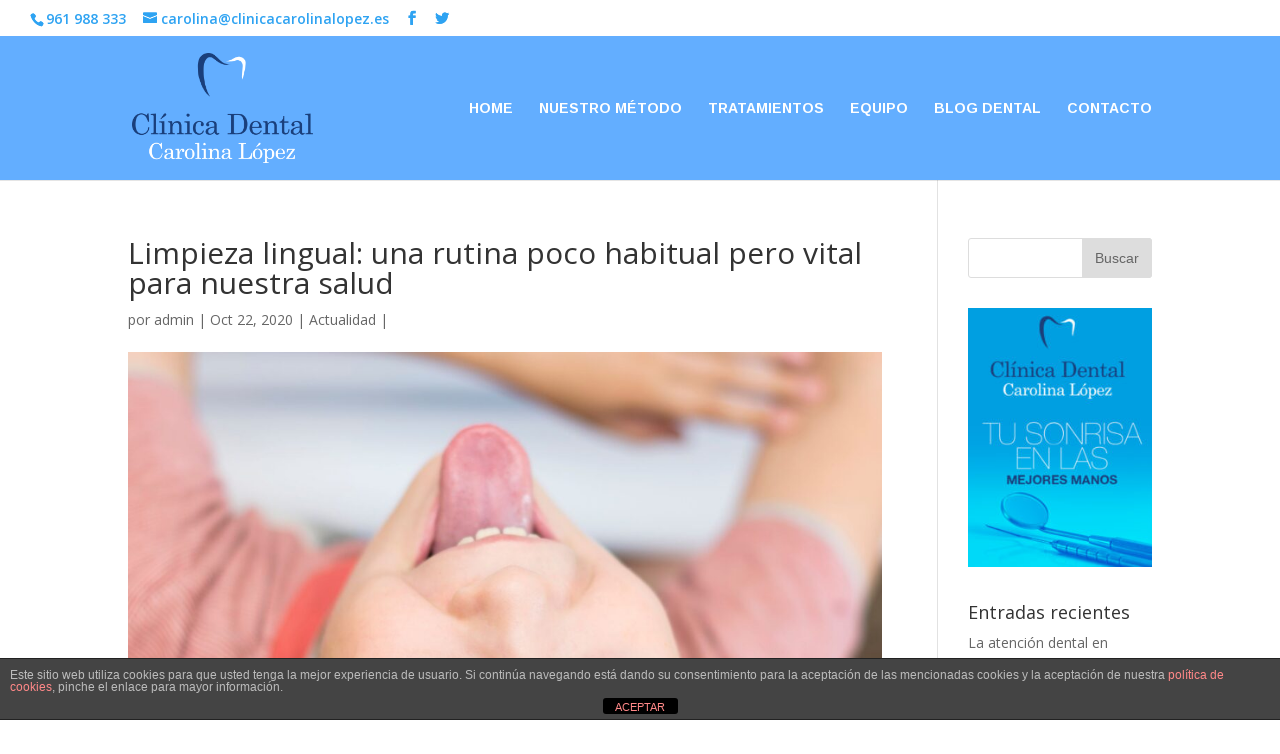

--- FILE ---
content_type: text/html; charset=UTF-8
request_url: https://www.clinicadentalcarolinalopez.com/limpieza-lingual-una-rutina-poco-habitual-pero-vital-para-nuestra-salud/
body_size: 16221
content:
<!DOCTYPE html>
<!--[if IE 6]>
<html id="ie6" lang="es">
<![endif]-->
<!--[if IE 7]>
<html id="ie7" lang="es">
<![endif]-->
<!--[if IE 8]>
<html id="ie8" lang="es">
<![endif]-->
<!--[if !(IE 6) | !(IE 7) | !(IE 8)  ]><!-->
<html lang="es">
<!--<![endif]-->
<head>
	<meta charset="UTF-8" />
	
	<meta name="google-site-verification" content="8XrClANWttVMKhB7nH5uV-8R6JWc1_TOFJIzFR_JKi4" />
	
	<!-- Google Tag Manager -->
<script>(function(w,d,s,l,i){w[l]=w[l]||[];w[l].push({'gtm.start':
new Date().getTime(),event:'gtm.js'});var f=d.getElementsByTagName(s)[0],
j=d.createElement(s),dl=l!='dataLayer'?'&l='+l:'';j.async=true;j.src=
'https://www.googletagmanager.com/gtm.js?id='+i+dl;f.parentNode.insertBefore(j,f);
})(window,document,'script','dataLayer','GTM-5MDGV7J');</script>
<!-- End Google Tag Manager -->
	
			
	<meta http-equiv="X-UA-Compatible" content="IE=edge">
	<link rel="pingback" href="https://www.clinicadentalcarolinalopez.com/xmlrpc.php" />

		<!--[if lt IE 9]>
	<script src="https://www.clinicadentalcarolinalopez.com/wp-content/themes/Divi/js/html5.js" type="text/javascript"></script>
	<![endif]-->

	<script type="text/javascript">
		document.documentElement.className = 'js';
	</script>

	<script>var et_site_url='https://www.clinicadentalcarolinalopez.com';var et_post_id='30301';function et_core_page_resource_fallback(a,b){"undefined"===typeof b&&(b=a.sheet.cssRules&&0===a.sheet.cssRules.length);b&&(a.onerror=null,a.onload=null,a.href?a.href=et_site_url+"/?et_core_page_resource="+a.id+et_post_id:a.src&&(a.src=et_site_url+"/?et_core_page_resource="+a.id+et_post_id))}
</script><meta name='robots' content='index, follow, max-image-preview:large, max-snippet:-1, max-video-preview:-1' />
	<style>img:is([sizes="auto" i], [sizes^="auto," i]) { contain-intrinsic-size: 3000px 1500px }</style>
	
	<!-- This site is optimized with the Yoast SEO plugin v26.2 - https://yoast.com/wordpress/plugins/seo/ -->
	<title>Limpieza lingual: una rutina poco habitual pero vital para nuestra salud - Clinica Dental Carolina Lopez</title>
	<link rel="canonical" href="https://www.clinicadentalcarolinalopez.com/limpieza-lingual-una-rutina-poco-habitual-pero-vital-para-nuestra-salud/" />
	<meta property="og:locale" content="es_ES" />
	<meta property="og:type" content="article" />
	<meta property="og:title" content="Limpieza lingual: una rutina poco habitual pero vital para nuestra salud - Clinica Dental Carolina Lopez" />
	<meta property="og:description" content="Si imaginamos la más concienzuda de las rutinas de limpieza bucal, seguro que no falta el cepillo, la pasta y el hilo dental e incluso un colutorio. Con todo ello, limpiamos meticulosamente los dientes frontales y las muelas, cepillando por ambos sentidos y en ambas caras, continuamos pasando el hilo dental, para llegar a los [&hellip;]" />
	<meta property="og:url" content="https://www.clinicadentalcarolinalopez.com/limpieza-lingual-una-rutina-poco-habitual-pero-vital-para-nuestra-salud/" />
	<meta property="og:site_name" content="Clinica Dental Carolina Lopez" />
	<meta property="article:published_time" content="2020-10-22T09:47:43+00:00" />
	<meta property="article:modified_time" content="2020-10-22T09:47:46+00:00" />
	<meta property="og:image" content="https://www.clinicadentalcarolinalopez.com/wp-content/uploads/2020/10/cheerful-and-happy-baby-shows-his-tongue-and-looks-6TQYEPK-red.jpg" />
	<meta property="og:image:width" content="1732" />
	<meta property="og:image:height" content="1154" />
	<meta property="og:image:type" content="image/jpeg" />
	<meta name="author" content="admin" />
	<meta name="twitter:card" content="summary_large_image" />
	<meta name="twitter:label1" content="Escrito por" />
	<meta name="twitter:data1" content="admin" />
	<meta name="twitter:label2" content="Tiempo de lectura" />
	<meta name="twitter:data2" content="4 minutos" />
	<script type="application/ld+json" class="yoast-schema-graph">{"@context":"https://schema.org","@graph":[{"@type":"WebPage","@id":"https://www.clinicadentalcarolinalopez.com/limpieza-lingual-una-rutina-poco-habitual-pero-vital-para-nuestra-salud/","url":"https://www.clinicadentalcarolinalopez.com/limpieza-lingual-una-rutina-poco-habitual-pero-vital-para-nuestra-salud/","name":"Limpieza lingual: una rutina poco habitual pero vital para nuestra salud - Clinica Dental Carolina Lopez","isPartOf":{"@id":"https://www.clinicadentalcarolinalopez.com/#website"},"primaryImageOfPage":{"@id":"https://www.clinicadentalcarolinalopez.com/limpieza-lingual-una-rutina-poco-habitual-pero-vital-para-nuestra-salud/#primaryimage"},"image":{"@id":"https://www.clinicadentalcarolinalopez.com/limpieza-lingual-una-rutina-poco-habitual-pero-vital-para-nuestra-salud/#primaryimage"},"thumbnailUrl":"https://www.clinicadentalcarolinalopez.com/wp-content/uploads/2020/10/cheerful-and-happy-baby-shows-his-tongue-and-looks-6TQYEPK-red.jpg","datePublished":"2020-10-22T09:47:43+00:00","dateModified":"2020-10-22T09:47:46+00:00","author":{"@id":"https://www.clinicadentalcarolinalopez.com/#/schema/person/003b48fb6adfe1c0adc4a708d998afb1"},"breadcrumb":{"@id":"https://www.clinicadentalcarolinalopez.com/limpieza-lingual-una-rutina-poco-habitual-pero-vital-para-nuestra-salud/#breadcrumb"},"inLanguage":"es","potentialAction":[{"@type":"ReadAction","target":["https://www.clinicadentalcarolinalopez.com/limpieza-lingual-una-rutina-poco-habitual-pero-vital-para-nuestra-salud/"]}]},{"@type":"ImageObject","inLanguage":"es","@id":"https://www.clinicadentalcarolinalopez.com/limpieza-lingual-una-rutina-poco-habitual-pero-vital-para-nuestra-salud/#primaryimage","url":"https://www.clinicadentalcarolinalopez.com/wp-content/uploads/2020/10/cheerful-and-happy-baby-shows-his-tongue-and-looks-6TQYEPK-red.jpg","contentUrl":"https://www.clinicadentalcarolinalopez.com/wp-content/uploads/2020/10/cheerful-and-happy-baby-shows-his-tongue-and-looks-6TQYEPK-red.jpg","width":1732,"height":1154},{"@type":"BreadcrumbList","@id":"https://www.clinicadentalcarolinalopez.com/limpieza-lingual-una-rutina-poco-habitual-pero-vital-para-nuestra-salud/#breadcrumb","itemListElement":[{"@type":"ListItem","position":1,"name":"Portada","item":"https://www.clinicadentalcarolinalopez.com/"},{"@type":"ListItem","position":2,"name":"Limpieza lingual: una rutina poco habitual pero vital para nuestra salud"}]},{"@type":"WebSite","@id":"https://www.clinicadentalcarolinalopez.com/#website","url":"https://www.clinicadentalcarolinalopez.com/","name":"Clinica Dental Carolina Lopez","description":"Tu sonrisa en las mejores manos","potentialAction":[{"@type":"SearchAction","target":{"@type":"EntryPoint","urlTemplate":"https://www.clinicadentalcarolinalopez.com/?s={search_term_string}"},"query-input":{"@type":"PropertyValueSpecification","valueRequired":true,"valueName":"search_term_string"}}],"inLanguage":"es"},{"@type":"Person","@id":"https://www.clinicadentalcarolinalopez.com/#/schema/person/003b48fb6adfe1c0adc4a708d998afb1","name":"admin","image":{"@type":"ImageObject","inLanguage":"es","@id":"https://www.clinicadentalcarolinalopez.com/#/schema/person/image/","url":"https://secure.gravatar.com/avatar/159b920ac66ba8f473e787213735a32c7e3bb5d2b2b3323b25b1ec595e37d5c7?s=96&d=mm&r=g","contentUrl":"https://secure.gravatar.com/avatar/159b920ac66ba8f473e787213735a32c7e3bb5d2b2b3323b25b1ec595e37d5c7?s=96&d=mm&r=g","caption":"admin"},"url":"https://www.clinicadentalcarolinalopez.com/author/admin/"}]}</script>
	<!-- / Yoast SEO plugin. -->


<link rel='dns-prefetch' href='//fonts.googleapis.com' />
<link rel="alternate" type="application/rss+xml" title="Clinica Dental Carolina Lopez &raquo; Feed" href="https://www.clinicadentalcarolinalopez.com/feed/" />
		<!-- This site uses the Google Analytics by ExactMetrics plugin v8.9.0 - Using Analytics tracking - https://www.exactmetrics.com/ -->
		<!-- Nota: ExactMetrics no está actualmente configurado en este sitio. El dueño del sitio necesita identificarse usando su cuenta de Google Analytics en el panel de ajustes de ExactMetrics. -->
					<!-- No tracking code set -->
				<!-- / Google Analytics by ExactMetrics -->
		<script type="text/javascript">
/* <![CDATA[ */
window._wpemojiSettings = {"baseUrl":"https:\/\/s.w.org\/images\/core\/emoji\/16.0.1\/72x72\/","ext":".png","svgUrl":"https:\/\/s.w.org\/images\/core\/emoji\/16.0.1\/svg\/","svgExt":".svg","source":{"concatemoji":"https:\/\/www.clinicadentalcarolinalopez.com\/wp-includes\/js\/wp-emoji-release.min.js?ver=6.8.3"}};
/*! This file is auto-generated */
!function(s,n){var o,i,e;function c(e){try{var t={supportTests:e,timestamp:(new Date).valueOf()};sessionStorage.setItem(o,JSON.stringify(t))}catch(e){}}function p(e,t,n){e.clearRect(0,0,e.canvas.width,e.canvas.height),e.fillText(t,0,0);var t=new Uint32Array(e.getImageData(0,0,e.canvas.width,e.canvas.height).data),a=(e.clearRect(0,0,e.canvas.width,e.canvas.height),e.fillText(n,0,0),new Uint32Array(e.getImageData(0,0,e.canvas.width,e.canvas.height).data));return t.every(function(e,t){return e===a[t]})}function u(e,t){e.clearRect(0,0,e.canvas.width,e.canvas.height),e.fillText(t,0,0);for(var n=e.getImageData(16,16,1,1),a=0;a<n.data.length;a++)if(0!==n.data[a])return!1;return!0}function f(e,t,n,a){switch(t){case"flag":return n(e,"\ud83c\udff3\ufe0f\u200d\u26a7\ufe0f","\ud83c\udff3\ufe0f\u200b\u26a7\ufe0f")?!1:!n(e,"\ud83c\udde8\ud83c\uddf6","\ud83c\udde8\u200b\ud83c\uddf6")&&!n(e,"\ud83c\udff4\udb40\udc67\udb40\udc62\udb40\udc65\udb40\udc6e\udb40\udc67\udb40\udc7f","\ud83c\udff4\u200b\udb40\udc67\u200b\udb40\udc62\u200b\udb40\udc65\u200b\udb40\udc6e\u200b\udb40\udc67\u200b\udb40\udc7f");case"emoji":return!a(e,"\ud83e\udedf")}return!1}function g(e,t,n,a){var r="undefined"!=typeof WorkerGlobalScope&&self instanceof WorkerGlobalScope?new OffscreenCanvas(300,150):s.createElement("canvas"),o=r.getContext("2d",{willReadFrequently:!0}),i=(o.textBaseline="top",o.font="600 32px Arial",{});return e.forEach(function(e){i[e]=t(o,e,n,a)}),i}function t(e){var t=s.createElement("script");t.src=e,t.defer=!0,s.head.appendChild(t)}"undefined"!=typeof Promise&&(o="wpEmojiSettingsSupports",i=["flag","emoji"],n.supports={everything:!0,everythingExceptFlag:!0},e=new Promise(function(e){s.addEventListener("DOMContentLoaded",e,{once:!0})}),new Promise(function(t){var n=function(){try{var e=JSON.parse(sessionStorage.getItem(o));if("object"==typeof e&&"number"==typeof e.timestamp&&(new Date).valueOf()<e.timestamp+604800&&"object"==typeof e.supportTests)return e.supportTests}catch(e){}return null}();if(!n){if("undefined"!=typeof Worker&&"undefined"!=typeof OffscreenCanvas&&"undefined"!=typeof URL&&URL.createObjectURL&&"undefined"!=typeof Blob)try{var e="postMessage("+g.toString()+"("+[JSON.stringify(i),f.toString(),p.toString(),u.toString()].join(",")+"));",a=new Blob([e],{type:"text/javascript"}),r=new Worker(URL.createObjectURL(a),{name:"wpTestEmojiSupports"});return void(r.onmessage=function(e){c(n=e.data),r.terminate(),t(n)})}catch(e){}c(n=g(i,f,p,u))}t(n)}).then(function(e){for(var t in e)n.supports[t]=e[t],n.supports.everything=n.supports.everything&&n.supports[t],"flag"!==t&&(n.supports.everythingExceptFlag=n.supports.everythingExceptFlag&&n.supports[t]);n.supports.everythingExceptFlag=n.supports.everythingExceptFlag&&!n.supports.flag,n.DOMReady=!1,n.readyCallback=function(){n.DOMReady=!0}}).then(function(){return e}).then(function(){var e;n.supports.everything||(n.readyCallback(),(e=n.source||{}).concatemoji?t(e.concatemoji):e.wpemoji&&e.twemoji&&(t(e.twemoji),t(e.wpemoji)))}))}((window,document),window._wpemojiSettings);
/* ]]> */
</script>
<meta content="Divi v.3.0.94" name="generator"/><style id='wp-emoji-styles-inline-css' type='text/css'>

	img.wp-smiley, img.emoji {
		display: inline !important;
		border: none !important;
		box-shadow: none !important;
		height: 1em !important;
		width: 1em !important;
		margin: 0 0.07em !important;
		vertical-align: -0.1em !important;
		background: none !important;
		padding: 0 !important;
	}
</style>
<link rel='stylesheet' id='wp-block-library-css' href='https://www.clinicadentalcarolinalopez.com/wp-includes/css/dist/block-library/style.min.css?ver=6.8.3' type='text/css' media='all' />
<style id='classic-theme-styles-inline-css' type='text/css'>
/*! This file is auto-generated */
.wp-block-button__link{color:#fff;background-color:#32373c;border-radius:9999px;box-shadow:none;text-decoration:none;padding:calc(.667em + 2px) calc(1.333em + 2px);font-size:1.125em}.wp-block-file__button{background:#32373c;color:#fff;text-decoration:none}
</style>
<style id='global-styles-inline-css' type='text/css'>
:root{--wp--preset--aspect-ratio--square: 1;--wp--preset--aspect-ratio--4-3: 4/3;--wp--preset--aspect-ratio--3-4: 3/4;--wp--preset--aspect-ratio--3-2: 3/2;--wp--preset--aspect-ratio--2-3: 2/3;--wp--preset--aspect-ratio--16-9: 16/9;--wp--preset--aspect-ratio--9-16: 9/16;--wp--preset--color--black: #000000;--wp--preset--color--cyan-bluish-gray: #abb8c3;--wp--preset--color--white: #ffffff;--wp--preset--color--pale-pink: #f78da7;--wp--preset--color--vivid-red: #cf2e2e;--wp--preset--color--luminous-vivid-orange: #ff6900;--wp--preset--color--luminous-vivid-amber: #fcb900;--wp--preset--color--light-green-cyan: #7bdcb5;--wp--preset--color--vivid-green-cyan: #00d084;--wp--preset--color--pale-cyan-blue: #8ed1fc;--wp--preset--color--vivid-cyan-blue: #0693e3;--wp--preset--color--vivid-purple: #9b51e0;--wp--preset--gradient--vivid-cyan-blue-to-vivid-purple: linear-gradient(135deg,rgba(6,147,227,1) 0%,rgb(155,81,224) 100%);--wp--preset--gradient--light-green-cyan-to-vivid-green-cyan: linear-gradient(135deg,rgb(122,220,180) 0%,rgb(0,208,130) 100%);--wp--preset--gradient--luminous-vivid-amber-to-luminous-vivid-orange: linear-gradient(135deg,rgba(252,185,0,1) 0%,rgba(255,105,0,1) 100%);--wp--preset--gradient--luminous-vivid-orange-to-vivid-red: linear-gradient(135deg,rgba(255,105,0,1) 0%,rgb(207,46,46) 100%);--wp--preset--gradient--very-light-gray-to-cyan-bluish-gray: linear-gradient(135deg,rgb(238,238,238) 0%,rgb(169,184,195) 100%);--wp--preset--gradient--cool-to-warm-spectrum: linear-gradient(135deg,rgb(74,234,220) 0%,rgb(151,120,209) 20%,rgb(207,42,186) 40%,rgb(238,44,130) 60%,rgb(251,105,98) 80%,rgb(254,248,76) 100%);--wp--preset--gradient--blush-light-purple: linear-gradient(135deg,rgb(255,206,236) 0%,rgb(152,150,240) 100%);--wp--preset--gradient--blush-bordeaux: linear-gradient(135deg,rgb(254,205,165) 0%,rgb(254,45,45) 50%,rgb(107,0,62) 100%);--wp--preset--gradient--luminous-dusk: linear-gradient(135deg,rgb(255,203,112) 0%,rgb(199,81,192) 50%,rgb(65,88,208) 100%);--wp--preset--gradient--pale-ocean: linear-gradient(135deg,rgb(255,245,203) 0%,rgb(182,227,212) 50%,rgb(51,167,181) 100%);--wp--preset--gradient--electric-grass: linear-gradient(135deg,rgb(202,248,128) 0%,rgb(113,206,126) 100%);--wp--preset--gradient--midnight: linear-gradient(135deg,rgb(2,3,129) 0%,rgb(40,116,252) 100%);--wp--preset--font-size--small: 13px;--wp--preset--font-size--medium: 20px;--wp--preset--font-size--large: 36px;--wp--preset--font-size--x-large: 42px;--wp--preset--spacing--20: 0.44rem;--wp--preset--spacing--30: 0.67rem;--wp--preset--spacing--40: 1rem;--wp--preset--spacing--50: 1.5rem;--wp--preset--spacing--60: 2.25rem;--wp--preset--spacing--70: 3.38rem;--wp--preset--spacing--80: 5.06rem;--wp--preset--shadow--natural: 6px 6px 9px rgba(0, 0, 0, 0.2);--wp--preset--shadow--deep: 12px 12px 50px rgba(0, 0, 0, 0.4);--wp--preset--shadow--sharp: 6px 6px 0px rgba(0, 0, 0, 0.2);--wp--preset--shadow--outlined: 6px 6px 0px -3px rgba(255, 255, 255, 1), 6px 6px rgba(0, 0, 0, 1);--wp--preset--shadow--crisp: 6px 6px 0px rgba(0, 0, 0, 1);}:where(.is-layout-flex){gap: 0.5em;}:where(.is-layout-grid){gap: 0.5em;}body .is-layout-flex{display: flex;}.is-layout-flex{flex-wrap: wrap;align-items: center;}.is-layout-flex > :is(*, div){margin: 0;}body .is-layout-grid{display: grid;}.is-layout-grid > :is(*, div){margin: 0;}:where(.wp-block-columns.is-layout-flex){gap: 2em;}:where(.wp-block-columns.is-layout-grid){gap: 2em;}:where(.wp-block-post-template.is-layout-flex){gap: 1.25em;}:where(.wp-block-post-template.is-layout-grid){gap: 1.25em;}.has-black-color{color: var(--wp--preset--color--black) !important;}.has-cyan-bluish-gray-color{color: var(--wp--preset--color--cyan-bluish-gray) !important;}.has-white-color{color: var(--wp--preset--color--white) !important;}.has-pale-pink-color{color: var(--wp--preset--color--pale-pink) !important;}.has-vivid-red-color{color: var(--wp--preset--color--vivid-red) !important;}.has-luminous-vivid-orange-color{color: var(--wp--preset--color--luminous-vivid-orange) !important;}.has-luminous-vivid-amber-color{color: var(--wp--preset--color--luminous-vivid-amber) !important;}.has-light-green-cyan-color{color: var(--wp--preset--color--light-green-cyan) !important;}.has-vivid-green-cyan-color{color: var(--wp--preset--color--vivid-green-cyan) !important;}.has-pale-cyan-blue-color{color: var(--wp--preset--color--pale-cyan-blue) !important;}.has-vivid-cyan-blue-color{color: var(--wp--preset--color--vivid-cyan-blue) !important;}.has-vivid-purple-color{color: var(--wp--preset--color--vivid-purple) !important;}.has-black-background-color{background-color: var(--wp--preset--color--black) !important;}.has-cyan-bluish-gray-background-color{background-color: var(--wp--preset--color--cyan-bluish-gray) !important;}.has-white-background-color{background-color: var(--wp--preset--color--white) !important;}.has-pale-pink-background-color{background-color: var(--wp--preset--color--pale-pink) !important;}.has-vivid-red-background-color{background-color: var(--wp--preset--color--vivid-red) !important;}.has-luminous-vivid-orange-background-color{background-color: var(--wp--preset--color--luminous-vivid-orange) !important;}.has-luminous-vivid-amber-background-color{background-color: var(--wp--preset--color--luminous-vivid-amber) !important;}.has-light-green-cyan-background-color{background-color: var(--wp--preset--color--light-green-cyan) !important;}.has-vivid-green-cyan-background-color{background-color: var(--wp--preset--color--vivid-green-cyan) !important;}.has-pale-cyan-blue-background-color{background-color: var(--wp--preset--color--pale-cyan-blue) !important;}.has-vivid-cyan-blue-background-color{background-color: var(--wp--preset--color--vivid-cyan-blue) !important;}.has-vivid-purple-background-color{background-color: var(--wp--preset--color--vivid-purple) !important;}.has-black-border-color{border-color: var(--wp--preset--color--black) !important;}.has-cyan-bluish-gray-border-color{border-color: var(--wp--preset--color--cyan-bluish-gray) !important;}.has-white-border-color{border-color: var(--wp--preset--color--white) !important;}.has-pale-pink-border-color{border-color: var(--wp--preset--color--pale-pink) !important;}.has-vivid-red-border-color{border-color: var(--wp--preset--color--vivid-red) !important;}.has-luminous-vivid-orange-border-color{border-color: var(--wp--preset--color--luminous-vivid-orange) !important;}.has-luminous-vivid-amber-border-color{border-color: var(--wp--preset--color--luminous-vivid-amber) !important;}.has-light-green-cyan-border-color{border-color: var(--wp--preset--color--light-green-cyan) !important;}.has-vivid-green-cyan-border-color{border-color: var(--wp--preset--color--vivid-green-cyan) !important;}.has-pale-cyan-blue-border-color{border-color: var(--wp--preset--color--pale-cyan-blue) !important;}.has-vivid-cyan-blue-border-color{border-color: var(--wp--preset--color--vivid-cyan-blue) !important;}.has-vivid-purple-border-color{border-color: var(--wp--preset--color--vivid-purple) !important;}.has-vivid-cyan-blue-to-vivid-purple-gradient-background{background: var(--wp--preset--gradient--vivid-cyan-blue-to-vivid-purple) !important;}.has-light-green-cyan-to-vivid-green-cyan-gradient-background{background: var(--wp--preset--gradient--light-green-cyan-to-vivid-green-cyan) !important;}.has-luminous-vivid-amber-to-luminous-vivid-orange-gradient-background{background: var(--wp--preset--gradient--luminous-vivid-amber-to-luminous-vivid-orange) !important;}.has-luminous-vivid-orange-to-vivid-red-gradient-background{background: var(--wp--preset--gradient--luminous-vivid-orange-to-vivid-red) !important;}.has-very-light-gray-to-cyan-bluish-gray-gradient-background{background: var(--wp--preset--gradient--very-light-gray-to-cyan-bluish-gray) !important;}.has-cool-to-warm-spectrum-gradient-background{background: var(--wp--preset--gradient--cool-to-warm-spectrum) !important;}.has-blush-light-purple-gradient-background{background: var(--wp--preset--gradient--blush-light-purple) !important;}.has-blush-bordeaux-gradient-background{background: var(--wp--preset--gradient--blush-bordeaux) !important;}.has-luminous-dusk-gradient-background{background: var(--wp--preset--gradient--luminous-dusk) !important;}.has-pale-ocean-gradient-background{background: var(--wp--preset--gradient--pale-ocean) !important;}.has-electric-grass-gradient-background{background: var(--wp--preset--gradient--electric-grass) !important;}.has-midnight-gradient-background{background: var(--wp--preset--gradient--midnight) !important;}.has-small-font-size{font-size: var(--wp--preset--font-size--small) !important;}.has-medium-font-size{font-size: var(--wp--preset--font-size--medium) !important;}.has-large-font-size{font-size: var(--wp--preset--font-size--large) !important;}.has-x-large-font-size{font-size: var(--wp--preset--font-size--x-large) !important;}
:where(.wp-block-post-template.is-layout-flex){gap: 1.25em;}:where(.wp-block-post-template.is-layout-grid){gap: 1.25em;}
:where(.wp-block-columns.is-layout-flex){gap: 2em;}:where(.wp-block-columns.is-layout-grid){gap: 2em;}
:root :where(.wp-block-pullquote){font-size: 1.5em;line-height: 1.6;}
</style>
<link rel='stylesheet' id='front-estilos-css' href='https://www.clinicadentalcarolinalopez.com/wp-content/plugins/asesor-cookies-para-la-ley-en-espana/html/front/estilos.css?ver=6.8.3' type='text/css' media='all' />
<link rel='stylesheet' id='dwd-perky-animate-css' href='https://www.clinicadentalcarolinalopez.com/wp-content/plugins/dwd-aio-module-extended-plugin/css/dwd-perky-animate.css?ver=6.8.3' type='text/css' media='all' />
<link rel='stylesheet' id='dwd-imghover-s-css' href='https://www.clinicadentalcarolinalopez.com/wp-content/plugins/dwd-aio-module-extended-plugin/css/imagehover.css?ver=6.8.3' type='text/css' media='all' />
<link rel='stylesheet' id='dwd-animate-css' href='https://www.clinicadentalcarolinalopez.com/wp-content/plugins/dwd-custom-fullwidth-header-extended/assets/css/animate.min.css?ver=6.8.3' type='text/css' media='all' />
<link rel='stylesheet' id='et_monarch-css-css' href='https://www.clinicadentalcarolinalopez.com/wp-content/plugins/monarch/css/style.css?ver=1.4.12' type='text/css' media='all' />
<link rel='stylesheet' id='et-gf-open-sans-css' href='https://fonts.googleapis.com/css?family=Open+Sans:400,700' type='text/css' media='all' />
<link rel='stylesheet' id='divi-fonts-css' href='https://fonts.googleapis.com/css?family=Open+Sans:300italic,400italic,600italic,700italic,800italic,400,300,600,700,800&#038;subset=latin,latin-ext' type='text/css' media='all' />
<link rel='stylesheet' id='divi-style-css' href='https://www.clinicadentalcarolinalopez.com/wp-content/themes/Divi/style.css?ver=3.0.94' type='text/css' media='all' />
<link rel='stylesheet' id='et-builder-googlefonts-cached-css' href='https://fonts.googleapis.com/css?family=Arimo%3Aregular%2Citalic%2C700%2C700italic%7COpen+Sans%3A300%2C300italic%2Cregular%2Citalic%2C600%2C600italic%2C700%2C700italic%2C800%2C800italic&#038;ver=6.8.3#038;subset=cyrillic,greek,vietnamese,hebrew,latin,greek-ext,latin-ext,cyrillic-ext' type='text/css' media='all' />
<link rel='stylesheet' id='dashicons-css' href='https://www.clinicadentalcarolinalopez.com/wp-includes/css/dashicons.min.css?ver=6.8.3' type='text/css' media='all' />
<link rel='stylesheet' id='custom-css-css' href='https://www.clinicadentalcarolinalopez.com/wp-content/plugins/divi-logo-swap/assets/css/custom.css?ver=6.8.3' type='text/css' media='all' />
<script type="text/javascript" src="https://www.clinicadentalcarolinalopez.com/wp-includes/js/jquery/jquery.min.js?ver=3.7.1" id="jquery-core-js"></script>
<script type="text/javascript" src="https://www.clinicadentalcarolinalopez.com/wp-includes/js/jquery/jquery-migrate.min.js?ver=3.4.1" id="jquery-migrate-js"></script>
<script type="text/javascript" id="front-principal-js-extra">
/* <![CDATA[ */
var cdp_cookies_info = {"url_plugin":"https:\/\/www.clinicadentalcarolinalopez.com\/wp-content\/plugins\/asesor-cookies-para-la-ley-en-espana\/plugin.php","url_admin_ajax":"https:\/\/www.clinicadentalcarolinalopez.com\/wp-admin\/admin-ajax.php"};
/* ]]> */
</script>
<script type="text/javascript" src="https://www.clinicadentalcarolinalopez.com/wp-content/plugins/asesor-cookies-para-la-ley-en-espana/html/front/principal.js?ver=6.8.3" id="front-principal-js"></script>
<script type="text/javascript" src="https://www.clinicadentalcarolinalopez.com/wp-content/plugins/revslider/public/assets/js/rbtools.min.js?ver=6.6.16" async id="tp-tools-js"></script>
<script type="text/javascript" src="https://www.clinicadentalcarolinalopez.com/wp-content/plugins/revslider/public/assets/js/rs6.min.js?ver=6.6.16" async id="revmin-js"></script>
<link rel="https://api.w.org/" href="https://www.clinicadentalcarolinalopez.com/wp-json/" /><link rel="alternate" title="JSON" type="application/json" href="https://www.clinicadentalcarolinalopez.com/wp-json/wp/v2/posts/30301" /><link rel="EditURI" type="application/rsd+xml" title="RSD" href="https://www.clinicadentalcarolinalopez.com/xmlrpc.php?rsd" />
<meta name="generator" content="WordPress 6.8.3" />
<link rel='shortlink' href='https://www.clinicadentalcarolinalopez.com/?p=30301' />
<link rel="alternate" title="oEmbed (JSON)" type="application/json+oembed" href="https://www.clinicadentalcarolinalopez.com/wp-json/oembed/1.0/embed?url=https%3A%2F%2Fwww.clinicadentalcarolinalopez.com%2Flimpieza-lingual-una-rutina-poco-habitual-pero-vital-para-nuestra-salud%2F" />
<link rel="alternate" title="oEmbed (XML)" type="text/xml+oembed" href="https://www.clinicadentalcarolinalopez.com/wp-json/oembed/1.0/embed?url=https%3A%2F%2Fwww.clinicadentalcarolinalopez.com%2Flimpieza-lingual-una-rutina-poco-habitual-pero-vital-para-nuestra-salud%2F&#038;format=xml" />
<style type="text/css" id="et-bloom-custom-css">
					.et_bloom .et_bloom_optin_1 .et_bloom_form_content { background-color: #d6d6d6 !important; } .et_bloom .et_bloom_optin_1 .et_bloom_form_container .et_bloom_form_header { background-color: #a0a0a0 !important; } .et_bloom .et_bloom_optin_1 .et_bloom_form_content button { background-color: #e57c58 !important; } .et_bloom .et_bloom_optin_1 .et_bloom_form_content .et_bloom_fields i { color: #e57c58 !important; } .et_bloom .et_bloom_optin_1 .et_bloom_form_content .et_bloom_custom_field_radio i:before { background: #e57c58 !important; } .et_bloom .et_bloom_optin_1 .et_bloom_form_content button { background-color: #e57c58 !important; } .et_bloom .et_bloom_optin_1 .et_bloom_form_container h2, .et_bloom .et_bloom_optin_1 .et_bloom_form_container h2 span, .et_bloom .et_bloom_optin_1 .et_bloom_form_container h2 strong { font-family: "Open Sans", Helvetica, Arial, Lucida, sans-serif; }.et_bloom .et_bloom_optin_1 .et_bloom_form_container p, .et_bloom .et_bloom_optin_1 .et_bloom_form_container p span, .et_bloom .et_bloom_optin_1 .et_bloom_form_container p strong, .et_bloom .et_bloom_optin_1 .et_bloom_form_container form input, .et_bloom .et_bloom_optin_1 .et_bloom_form_container form button span { font-family: "Open Sans", Helvetica, Arial, Lucida, sans-serif; } 
				</style><style type="text/css" id="et-social-custom-css">
				
			</style><meta name="viewport" content="width=device-width, initial-scale=1.0, maximum-scale=1.0, user-scalable=0" /><link rel="shortcut icon" href="https://www.clinicadentalcarolinalopez.com/wp-content/uploads/2017/05/fauvicon-CAROLINA-2.png" /><meta name="generator" content="Powered by Slider Revolution 6.6.16 - responsive, Mobile-Friendly Slider Plugin for WordPress with comfortable drag and drop interface." />
<link rel="icon" href="https://www.clinicadentalcarolinalopez.com/wp-content/uploads/2017/05/fauvicon-CAROLINA-2.png" sizes="32x32" />
<link rel="icon" href="https://www.clinicadentalcarolinalopez.com/wp-content/uploads/2017/05/fauvicon-CAROLINA-2.png" sizes="192x192" />
<link rel="apple-touch-icon" href="https://www.clinicadentalcarolinalopez.com/wp-content/uploads/2017/05/fauvicon-CAROLINA-2.png" />
<meta name="msapplication-TileImage" content="https://www.clinicadentalcarolinalopez.com/wp-content/uploads/2017/05/fauvicon-CAROLINA-2.png" />
<script>function setREVStartSize(e){
			//window.requestAnimationFrame(function() {
				window.RSIW = window.RSIW===undefined ? window.innerWidth : window.RSIW;
				window.RSIH = window.RSIH===undefined ? window.innerHeight : window.RSIH;
				try {
					var pw = document.getElementById(e.c).parentNode.offsetWidth,
						newh;
					pw = pw===0 || isNaN(pw) || (e.l=="fullwidth" || e.layout=="fullwidth") ? window.RSIW : pw;
					e.tabw = e.tabw===undefined ? 0 : parseInt(e.tabw);
					e.thumbw = e.thumbw===undefined ? 0 : parseInt(e.thumbw);
					e.tabh = e.tabh===undefined ? 0 : parseInt(e.tabh);
					e.thumbh = e.thumbh===undefined ? 0 : parseInt(e.thumbh);
					e.tabhide = e.tabhide===undefined ? 0 : parseInt(e.tabhide);
					e.thumbhide = e.thumbhide===undefined ? 0 : parseInt(e.thumbhide);
					e.mh = e.mh===undefined || e.mh=="" || e.mh==="auto" ? 0 : parseInt(e.mh,0);
					if(e.layout==="fullscreen" || e.l==="fullscreen")
						newh = Math.max(e.mh,window.RSIH);
					else{
						e.gw = Array.isArray(e.gw) ? e.gw : [e.gw];
						for (var i in e.rl) if (e.gw[i]===undefined || e.gw[i]===0) e.gw[i] = e.gw[i-1];
						e.gh = e.el===undefined || e.el==="" || (Array.isArray(e.el) && e.el.length==0)? e.gh : e.el;
						e.gh = Array.isArray(e.gh) ? e.gh : [e.gh];
						for (var i in e.rl) if (e.gh[i]===undefined || e.gh[i]===0) e.gh[i] = e.gh[i-1];
											
						var nl = new Array(e.rl.length),
							ix = 0,
							sl;
						e.tabw = e.tabhide>=pw ? 0 : e.tabw;
						e.thumbw = e.thumbhide>=pw ? 0 : e.thumbw;
						e.tabh = e.tabhide>=pw ? 0 : e.tabh;
						e.thumbh = e.thumbhide>=pw ? 0 : e.thumbh;
						for (var i in e.rl) nl[i] = e.rl[i]<window.RSIW ? 0 : e.rl[i];
						sl = nl[0];
						for (var i in nl) if (sl>nl[i] && nl[i]>0) { sl = nl[i]; ix=i;}
						var m = pw>(e.gw[ix]+e.tabw+e.thumbw) ? 1 : (pw-(e.tabw+e.thumbw)) / (e.gw[ix]);
						newh =  (e.gh[ix] * m) + (e.tabh + e.thumbh);
					}
					var el = document.getElementById(e.c);
					if (el!==null && el) el.style.height = newh+"px";
					el = document.getElementById(e.c+"_wrapper");
					if (el!==null && el) {
						el.style.height = newh+"px";
						el.style.display = "block";
					}
				} catch(e){
					console.log("Failure at Presize of Slider:" + e)
				}
			//});
		  };</script>
<link rel="stylesheet" id="et-divi-customizer-global-cached-inline-styles" href="https://www.clinicadentalcarolinalopez.com/wp-content/cache/et/global/et-divi-customizer-global-17688280010656.min.css" onerror="et_core_page_resource_fallback(this, true)" onload="et_core_page_resource_fallback(this)" /></head>
<body data-rsssl=1 class="wp-singular post-template-default single single-post postid-30301 single-format-standard wp-theme-Divi dwd-body et_bloom et_monarch et_pb_button_helper_class et_fullwidth_secondary_nav et_fixed_nav et_show_nav et_cover_background et_secondary_nav_enabled et_secondary_nav_two_panels et_pb_gutter osx et_pb_gutters3 et_primary_nav_dropdown_animation_fade et_secondary_nav_dropdown_animation_fade et_pb_footer_columns4 et_header_style_left et_smooth_scroll et_right_sidebar et_divi_theme et_minified_js et_minified_css">
	
	<!-- Google Tag Manager (noscript) -->
<noscript><iframe src="https://www.googletagmanager.com/ns.html?id=GTM-5MDGV7J"
height="0" width="0" style="display:none;visibility:hidden"></iframe></noscript>
<!-- End Google Tag Manager (noscript) -->
	
	<div id="page-container">

			<div id="top-header">
			<div class="container clearfix">

			
				<div id="et-info">
									<span id="et-info-phone">961 988 333</span>
				
									<a href="mailto:carolina@clinicacarolinalopez.es"><span id="et-info-email">carolina@clinicacarolinalopez.es</span></a>
				
				<ul class="et-social-icons">

	<li class="et-social-icon et-social-facebook">
		<a href="https://www.facebook.com/ClinicaDentalCarolinaLopez/" class="icon">
			<span>Facebook</span>
		</a>
	</li>
	<li class="et-social-icon et-social-twitter">
		<a href="https://twitter.com/CDCarolinaLopez" class="icon">
			<span>Twitter</span>
		</a>
	</li>

</ul>				</div> <!-- #et-info -->

			
				<div id="et-secondary-menu">
				<div class="et_duplicate_social_icons">
								<ul class="et-social-icons">

	<li class="et-social-icon et-social-facebook">
		<a href="https://www.facebook.com/ClinicaDentalCarolinaLopez/" class="icon">
			<span>Facebook</span>
		</a>
	</li>
	<li class="et-social-icon et-social-twitter">
		<a href="https://twitter.com/CDCarolinaLopez" class="icon">
			<span>Twitter</span>
		</a>
	</li>

</ul>
							</div>				</div> <!-- #et-secondary-menu -->

			</div> <!-- .container -->
		</div> <!-- #top-header -->
	
	
		<header id="main-header" data-height-onload="130">
			<div class="container clearfix et_menu_container">
							<div class="logo_container">
					<span class="logo_helper"></span>
					<a href="https://www.clinicadentalcarolinalopez.com/">
						<img src="https://www.clinicadentalcarolinalopez.com/wp-content/uploads/2017/05/logo-CAROLINA-LOPEZ-blanco.png" alt="Clinica Dental Carolina Lopez" id="logo" data-height-percentage="77" />
					</a>
				</div>
				<div id="et-top-navigation" data-height="130" data-fixed-height="90">
											<nav id="top-menu-nav">
						<ul id="top-menu" class="nav"><li id="menu-item-29220" class="menu-item menu-item-type-post_type menu-item-object-page menu-item-home menu-item-29220"><a href="https://www.clinicadentalcarolinalopez.com/">HOME</a></li>
<li id="menu-item-29221" class="menu-item menu-item-type-custom menu-item-object-custom menu-item-29221"><a href="/#metodo">Nuestro método</a></li>
<li id="menu-item-29222" class="menu-item menu-item-type-custom menu-item-object-custom menu-item-29222"><a href="/#tratamiento">Tratamientos</a></li>
<li id="menu-item-29223" class="menu-item menu-item-type-custom menu-item-object-custom menu-item-29223"><a href="/#equipo">Equipo</a></li>
<li id="menu-item-29589" class="menu-item menu-item-type-post_type menu-item-object-page menu-item-29589"><a href="https://www.clinicadentalcarolinalopez.com/blog/">Blog Dental</a></li>
<li id="menu-item-29225" class="menu-item menu-item-type-custom menu-item-object-custom menu-item-29225"><a href="/#contacto">Contacto</a></li>
</ul>						</nav>
					
					
					
					
					<div id="et_mobile_nav_menu">
				<div class="mobile_nav closed">
					<span class="select_page">Seleccionar página</span>
					<span class="mobile_menu_bar mobile_menu_bar_toggle"></span>
				</div>
			</div>				</div> <!-- #et-top-navigation -->
			</div> <!-- .container -->
			<div class="et_search_outer">
				<div class="container et_search_form_container">
					<form role="search" method="get" class="et-search-form" action="https://www.clinicadentalcarolinalopez.com/">
					<input type="search" class="et-search-field" placeholder="Búsqueda &hellip;" value="" name="s" title="Buscar:" />					</form>
					<span class="et_close_search_field"></span>
				</div>
			</div>
		</header> <!-- #main-header -->

		<div id="et-main-area">

<div id="main-content">
		<div class="container">
		<div id="content-area" class="clearfix">
			<div id="left-area">
											<article id="post-30301" class="et_pb_post post-30301 post type-post status-publish format-standard has-post-thumbnail hentry category-actualidad tag-higiene-bucal tag-lengua tag-limpieza-bucodental">
											<div class="et_post_meta_wrapper">
							<h1 class="entry-title">Limpieza lingual: una rutina poco habitual pero vital para nuestra salud</h1>

						<p class="post-meta"> por <span class="author vcard"><a href="https://www.clinicadentalcarolinalopez.com/author/admin/" title="Mensajes de admin" rel="author">admin</a></span> | <span class="published">Oct 22, 2020</span> | <a href="https://www.clinicadentalcarolinalopez.com/category/actualidad/" rel="category tag">Actualidad</a> | </p><img src="https://www.clinicadentalcarolinalopez.com/wp-content/uploads/2020/10/cheerful-and-happy-baby-shows-his-tongue-and-looks-6TQYEPK-red-1080x675.jpg" alt='Limpieza lingual: una rutina poco habitual pero vital para nuestra salud' width='1080' height='675' />
												</div> <!-- .et_post_meta_wrapper -->
				
					<div class="entry-content">
					
<p>Si
imaginamos la más concienzuda de las rutinas de limpieza bucal, seguro que no
falta el cepillo, la pasta y el hilo dental e incluso un colutorio. Con todo
ello, limpiamos meticulosamente los dientes frontales y las muelas, cepillando
por ambos sentidos y en ambas caras, continuamos pasando el hilo dental, para
llegar a los recovecos menos accesibles y para finalizar, enjuagamos la boca
durante unos minutos con un colutorio. Si repetimos este proceso tres veces al
día podríamos pensar que seguimos una correcta higiene bucodental, pero no es
así. Hemos pasado por alto la limpieza de la lengua. Sin duda, es
tradicionalmente la gran olvidada de nuestra rutina de limpieza, pero esto debe
cambiar, pues una lengua limpia es vital para nuestra salud bucodental y para
evitar problemas como el mal aliento, la caries, la xerostomía (boca seca) o
las enfermedades periodontales. </p>



<p>Su
especial anatomía, compuesta por surcos y fisuras, hace que sea especialmente
difícil de limpiar y que se acumule en ella el biofilm bucal. Es decir, se
convierte en un foco permanente de bacterias. La apariencia de la lengua debe
ser rosada y aterciopelada pero, si presenta una capa de color blanco,
amarillento o marrón o aparece lisa, puede deberse a falta de limpieza o
esconder alguna patología o problema de salud. Por todo ello, es fundamental
limpiar la lengua correctamente, pues no solo nos ayuda a permanecer saludables,
sino que facilita la hidratación de la lengua y por tanto, la digestión y
también percibiremos mejor los sabores y evitaremos el incómodo y antisocial
problema de la halitosis.</p>



<h2 class="wp-block-heading"><strong>¿Cómo
limpiar nuestra lengua?</strong></h2>



<p>Para
tener nuestra lengua en perfecto estado de limpieza no tenemos que recurrir a
complicados procesos o aparatajes ni usar demasiada fuerza. La parte trasera de
tu cepillo dental o una cucharilla de postre puede servir para arrastrar los
restos de comida y suciedad que pudieran quedar entre sus filamentos, pero
también existen raspadores especies que son más ergonómicos y mejoran
sustancialmente el resultado. El proceso de limpieza se puede resumir en cuatro
pasos:</p>



<ol class="wp-block-list"><li>Enjuaga
tu boca de forma concienzuda durante unos minutos con agua templada, para
reblandecer la capa que cubre la lengua y que así sea mucho más fácil que se
desprendan bacterias y partículas de alimentos. Una vez bien enjuagada, no
olvides escupir el agua del enjuague para evitar que las toxinas vuelvan a tu
organismo.</li><li>Herramientas
adecuadas. Si bien puedes utilizar el dorso de tu cepillo o una cucharilla, es
mucho más eficaz un raspador seco o rasgado lingual. En el mercado también
encontramos cepillos interproximales, cepillos de dientes con limpiador lingual
(generalmente se encuentra en la parte contraria a donde están las cerdas) y
cepillos de cabezal intercambiable, que ofrecen la opción de un cabezal que
actúa como limpiador lingual. Para limpiar la cara superior de la lengua debes
raspar suavemente, empezando desde atrás hacia adelante. Este proceso se debe
realizar en repetidas ocasiones, sin olvidarnos de los dos lados de la lengua.
Lo ideal es que el raspado comience lo más atrás que puedas, pero esto podría
producirte náuseas. Para evitarlas, deberás respirar profundamente por la nariz
mientras procedes a la limpieza. Poco a poco, cuando vayas acostumbrándote a
esta limpieza, esta desagradable sensación irá desapareciendo. El rascado de la
lengua se debe realizar de forma sutil y sin forzar ni ejercer mucha presión.
Primero de atrás hacia adelante y después de izquierda a derecha y viceversa.</li><li>Mejor
con pasta de dientes. Si aplicas un poco de pasta de dientes oxigenada sobre la
lengua el resultado de la limpieza lingual será mucho más eficaz. Puedes
dejarla unos segundos sobre la cara superior de la lengua y después frotar de
atrás hacia adelante para eliminarla totalmente. </li><li>Enjuague
final. Para finalizar el proceso deberás enjuagarte la boca, abundantemente,
con un colutorio. Eso sí, asegúrate de que no contenga alcohol para evitar
irritaciones de la mucosa de la lengua.&nbsp; </li></ol>



<p>En
resumen, si hasta ahora no lo hacías, es muy importante que incorpores la
limpieza de la lengua a tu rutina de higiene bucodental. Y si, a pesar de
seguir nuestros consejos para una correcta limpieza lingual, observas algún
cambio en el aspecto de tu lengua, es fundamental acudir a tu odontólogo o
estomatólogo, para que descarte cualquier problema de salud que pudiera estar
provocando esta anomalía en tu boca.</p>
<span class="et_bloom_bottom_trigger"></span>					</div> <!-- .entry-content -->
					<div class="et_post_meta_wrapper">
					
					
										</div> <!-- .et_post_meta_wrapper -->
				</article> <!-- .et_pb_post -->

						</div> <!-- #left-area -->

				<div id="sidebar">
		<div id="search-2" class="et_pb_widget widget_search"><form role="search" method="get" id="searchform" class="searchform" action="https://www.clinicadentalcarolinalopez.com/">
				<div>
					<label class="screen-reader-text" for="s">Buscar:</label>
					<input type="text" value="" name="s" id="s" />
					<input type="submit" id="searchsubmit" value="Buscar" />
				</div>
			</form></div> <!-- end .et_pb_widget --><div id="media_image-2" class="et_pb_widget widget_media_image"><img width="213" height="300" src="https://www.clinicadentalcarolinalopez.com/wp-content/uploads/2017/07/ANUNCIO-CAROLINA-LÓPEZ-213x300.jpg" class="image wp-image-29489  attachment-medium size-medium" alt="" style="max-width: 100%; height: auto;" decoding="async" loading="lazy" srcset="https://www.clinicadentalcarolinalopez.com/wp-content/uploads/2017/07/ANUNCIO-CAROLINA-LÓPEZ-213x300.jpg 213w, https://www.clinicadentalcarolinalopez.com/wp-content/uploads/2017/07/ANUNCIO-CAROLINA-LÓPEZ.jpg 500w" sizes="auto, (max-width: 213px) 100vw, 213px" /></div> <!-- end .et_pb_widget -->
		<div id="recent-posts-2" class="et_pb_widget widget_recent_entries">
		<h4 class="widgettitle">Entradas recientes</h4>
		<ul>
											<li>
					<a href="https://www.clinicadentalcarolinalopez.com/la-atencion-dental-en-personas-con-diabetes-claves-para-un-tratamiento-seguro/">La atención dental en personas con diabetes: claves para un tratamiento seguro</a>
									</li>
											<li>
					<a href="https://www.clinicadentalcarolinalopez.com/que-relacion-existe-entre-el-tdah-y-la-salud-bucodental/">¿Qué relación existe entre el TDAH y la salud bucodental?</a>
									</li>
											<li>
					<a href="https://www.clinicadentalcarolinalopez.com/que-relacion-existe-entre-la-periodontitis-y-el-cancer/">¿Qué relación existe entre la periodontitis y el cáncer?</a>
									</li>
											<li>
					<a href="https://www.clinicadentalcarolinalopez.com/como-es-el-tratamiento-de-ortodoncia-cuando-hay-implantes-dentales/">¿Cómo es el tratamiento de ortodoncia cuando hay implantes dentales?</a>
									</li>
											<li>
					<a href="https://www.clinicadentalcarolinalopez.com/molares-de-queso-que-son-como-cuidarlos/">¿Has oído hablar de los molares de «queso»? Así afectan a la sonrisa infantil</a>
									</li>
					</ul>

		</div> <!-- end .et_pb_widget --><div id="archives-2" class="et_pb_widget widget_archive"><h4 class="widgettitle">Archivos</h4>
			<ul>
					<li><a href='https://www.clinicadentalcarolinalopez.com/2026/01/'>enero 2026</a></li>
	<li><a href='https://www.clinicadentalcarolinalopez.com/2025/12/'>diciembre 2025</a></li>
	<li><a href='https://www.clinicadentalcarolinalopez.com/2025/11/'>noviembre 2025</a></li>
	<li><a href='https://www.clinicadentalcarolinalopez.com/2025/10/'>octubre 2025</a></li>
	<li><a href='https://www.clinicadentalcarolinalopez.com/2025/09/'>septiembre 2025</a></li>
	<li><a href='https://www.clinicadentalcarolinalopez.com/2025/08/'>agosto 2025</a></li>
	<li><a href='https://www.clinicadentalcarolinalopez.com/2025/07/'>julio 2025</a></li>
	<li><a href='https://www.clinicadentalcarolinalopez.com/2025/06/'>junio 2025</a></li>
	<li><a href='https://www.clinicadentalcarolinalopez.com/2025/05/'>mayo 2025</a></li>
	<li><a href='https://www.clinicadentalcarolinalopez.com/2025/04/'>abril 2025</a></li>
	<li><a href='https://www.clinicadentalcarolinalopez.com/2025/03/'>marzo 2025</a></li>
	<li><a href='https://www.clinicadentalcarolinalopez.com/2025/02/'>febrero 2025</a></li>
	<li><a href='https://www.clinicadentalcarolinalopez.com/2025/01/'>enero 2025</a></li>
	<li><a href='https://www.clinicadentalcarolinalopez.com/2024/12/'>diciembre 2024</a></li>
	<li><a href='https://www.clinicadentalcarolinalopez.com/2024/11/'>noviembre 2024</a></li>
	<li><a href='https://www.clinicadentalcarolinalopez.com/2024/10/'>octubre 2024</a></li>
	<li><a href='https://www.clinicadentalcarolinalopez.com/2024/09/'>septiembre 2024</a></li>
	<li><a href='https://www.clinicadentalcarolinalopez.com/2024/08/'>agosto 2024</a></li>
	<li><a href='https://www.clinicadentalcarolinalopez.com/2024/07/'>julio 2024</a></li>
	<li><a href='https://www.clinicadentalcarolinalopez.com/2024/06/'>junio 2024</a></li>
	<li><a href='https://www.clinicadentalcarolinalopez.com/2024/05/'>mayo 2024</a></li>
	<li><a href='https://www.clinicadentalcarolinalopez.com/2024/04/'>abril 2024</a></li>
	<li><a href='https://www.clinicadentalcarolinalopez.com/2024/03/'>marzo 2024</a></li>
	<li><a href='https://www.clinicadentalcarolinalopez.com/2024/02/'>febrero 2024</a></li>
	<li><a href='https://www.clinicadentalcarolinalopez.com/2024/01/'>enero 2024</a></li>
	<li><a href='https://www.clinicadentalcarolinalopez.com/2023/12/'>diciembre 2023</a></li>
	<li><a href='https://www.clinicadentalcarolinalopez.com/2023/11/'>noviembre 2023</a></li>
	<li><a href='https://www.clinicadentalcarolinalopez.com/2023/10/'>octubre 2023</a></li>
	<li><a href='https://www.clinicadentalcarolinalopez.com/2023/09/'>septiembre 2023</a></li>
	<li><a href='https://www.clinicadentalcarolinalopez.com/2023/08/'>agosto 2023</a></li>
	<li><a href='https://www.clinicadentalcarolinalopez.com/2023/07/'>julio 2023</a></li>
	<li><a href='https://www.clinicadentalcarolinalopez.com/2023/06/'>junio 2023</a></li>
	<li><a href='https://www.clinicadentalcarolinalopez.com/2023/05/'>mayo 2023</a></li>
	<li><a href='https://www.clinicadentalcarolinalopez.com/2023/04/'>abril 2023</a></li>
	<li><a href='https://www.clinicadentalcarolinalopez.com/2023/03/'>marzo 2023</a></li>
	<li><a href='https://www.clinicadentalcarolinalopez.com/2023/02/'>febrero 2023</a></li>
	<li><a href='https://www.clinicadentalcarolinalopez.com/2023/01/'>enero 2023</a></li>
	<li><a href='https://www.clinicadentalcarolinalopez.com/2022/12/'>diciembre 2022</a></li>
	<li><a href='https://www.clinicadentalcarolinalopez.com/2022/11/'>noviembre 2022</a></li>
	<li><a href='https://www.clinicadentalcarolinalopez.com/2022/10/'>octubre 2022</a></li>
	<li><a href='https://www.clinicadentalcarolinalopez.com/2022/09/'>septiembre 2022</a></li>
	<li><a href='https://www.clinicadentalcarolinalopez.com/2022/08/'>agosto 2022</a></li>
	<li><a href='https://www.clinicadentalcarolinalopez.com/2022/07/'>julio 2022</a></li>
	<li><a href='https://www.clinicadentalcarolinalopez.com/2022/06/'>junio 2022</a></li>
	<li><a href='https://www.clinicadentalcarolinalopez.com/2022/05/'>mayo 2022</a></li>
	<li><a href='https://www.clinicadentalcarolinalopez.com/2022/03/'>marzo 2022</a></li>
	<li><a href='https://www.clinicadentalcarolinalopez.com/2022/02/'>febrero 2022</a></li>
	<li><a href='https://www.clinicadentalcarolinalopez.com/2022/01/'>enero 2022</a></li>
	<li><a href='https://www.clinicadentalcarolinalopez.com/2021/12/'>diciembre 2021</a></li>
	<li><a href='https://www.clinicadentalcarolinalopez.com/2021/11/'>noviembre 2021</a></li>
	<li><a href='https://www.clinicadentalcarolinalopez.com/2021/10/'>octubre 2021</a></li>
	<li><a href='https://www.clinicadentalcarolinalopez.com/2021/09/'>septiembre 2021</a></li>
	<li><a href='https://www.clinicadentalcarolinalopez.com/2021/08/'>agosto 2021</a></li>
	<li><a href='https://www.clinicadentalcarolinalopez.com/2021/07/'>julio 2021</a></li>
	<li><a href='https://www.clinicadentalcarolinalopez.com/2021/06/'>junio 2021</a></li>
	<li><a href='https://www.clinicadentalcarolinalopez.com/2021/05/'>mayo 2021</a></li>
	<li><a href='https://www.clinicadentalcarolinalopez.com/2021/04/'>abril 2021</a></li>
	<li><a href='https://www.clinicadentalcarolinalopez.com/2021/03/'>marzo 2021</a></li>
	<li><a href='https://www.clinicadentalcarolinalopez.com/2021/02/'>febrero 2021</a></li>
	<li><a href='https://www.clinicadentalcarolinalopez.com/2021/01/'>enero 2021</a></li>
	<li><a href='https://www.clinicadentalcarolinalopez.com/2020/12/'>diciembre 2020</a></li>
	<li><a href='https://www.clinicadentalcarolinalopez.com/2020/11/'>noviembre 2020</a></li>
	<li><a href='https://www.clinicadentalcarolinalopez.com/2020/10/'>octubre 2020</a></li>
	<li><a href='https://www.clinicadentalcarolinalopez.com/2020/09/'>septiembre 2020</a></li>
	<li><a href='https://www.clinicadentalcarolinalopez.com/2020/08/'>agosto 2020</a></li>
	<li><a href='https://www.clinicadentalcarolinalopez.com/2020/07/'>julio 2020</a></li>
	<li><a href='https://www.clinicadentalcarolinalopez.com/2020/06/'>junio 2020</a></li>
	<li><a href='https://www.clinicadentalcarolinalopez.com/2020/05/'>mayo 2020</a></li>
	<li><a href='https://www.clinicadentalcarolinalopez.com/2020/04/'>abril 2020</a></li>
	<li><a href='https://www.clinicadentalcarolinalopez.com/2020/03/'>marzo 2020</a></li>
	<li><a href='https://www.clinicadentalcarolinalopez.com/2020/02/'>febrero 2020</a></li>
	<li><a href='https://www.clinicadentalcarolinalopez.com/2020/01/'>enero 2020</a></li>
	<li><a href='https://www.clinicadentalcarolinalopez.com/2019/12/'>diciembre 2019</a></li>
	<li><a href='https://www.clinicadentalcarolinalopez.com/2019/11/'>noviembre 2019</a></li>
	<li><a href='https://www.clinicadentalcarolinalopez.com/2019/10/'>octubre 2019</a></li>
	<li><a href='https://www.clinicadentalcarolinalopez.com/2019/09/'>septiembre 2019</a></li>
	<li><a href='https://www.clinicadentalcarolinalopez.com/2019/08/'>agosto 2019</a></li>
	<li><a href='https://www.clinicadentalcarolinalopez.com/2019/07/'>julio 2019</a></li>
	<li><a href='https://www.clinicadentalcarolinalopez.com/2019/06/'>junio 2019</a></li>
	<li><a href='https://www.clinicadentalcarolinalopez.com/2019/05/'>mayo 2019</a></li>
	<li><a href='https://www.clinicadentalcarolinalopez.com/2019/04/'>abril 2019</a></li>
	<li><a href='https://www.clinicadentalcarolinalopez.com/2019/03/'>marzo 2019</a></li>
	<li><a href='https://www.clinicadentalcarolinalopez.com/2019/02/'>febrero 2019</a></li>
	<li><a href='https://www.clinicadentalcarolinalopez.com/2019/01/'>enero 2019</a></li>
	<li><a href='https://www.clinicadentalcarolinalopez.com/2018/12/'>diciembre 2018</a></li>
	<li><a href='https://www.clinicadentalcarolinalopez.com/2018/11/'>noviembre 2018</a></li>
	<li><a href='https://www.clinicadentalcarolinalopez.com/2018/10/'>octubre 2018</a></li>
	<li><a href='https://www.clinicadentalcarolinalopez.com/2018/09/'>septiembre 2018</a></li>
	<li><a href='https://www.clinicadentalcarolinalopez.com/2018/07/'>julio 2018</a></li>
	<li><a href='https://www.clinicadentalcarolinalopez.com/2018/06/'>junio 2018</a></li>
	<li><a href='https://www.clinicadentalcarolinalopez.com/2018/05/'>mayo 2018</a></li>
	<li><a href='https://www.clinicadentalcarolinalopez.com/2018/04/'>abril 2018</a></li>
	<li><a href='https://www.clinicadentalcarolinalopez.com/2018/03/'>marzo 2018</a></li>
	<li><a href='https://www.clinicadentalcarolinalopez.com/2018/02/'>febrero 2018</a></li>
	<li><a href='https://www.clinicadentalcarolinalopez.com/2018/01/'>enero 2018</a></li>
	<li><a href='https://www.clinicadentalcarolinalopez.com/2017/12/'>diciembre 2017</a></li>
	<li><a href='https://www.clinicadentalcarolinalopez.com/2017/11/'>noviembre 2017</a></li>
	<li><a href='https://www.clinicadentalcarolinalopez.com/2017/10/'>octubre 2017</a></li>
			</ul>

			</div> <!-- end .et_pb_widget --><div id="bloomwidget-2" class="et_pb_widget widget_bloomwidget"><h4 class="widgettitle">Suscríbete</h4>
				<div class='et_bloom_widget_content et_bloom_make_form_visible et_bloom_optin et_bloom_optin_2' style='display: none;'>
					<style type="text/css">.et_bloom .et_bloom_optin_2 .et_bloom_form_content { background-color: #d6d6d6 !important; } .et_bloom .et_bloom_optin_2 .et_bloom_form_container .et_bloom_form_header { background-color: #a0a0a0 !important; } .et_bloom .et_bloom_optin_2 .et_bloom_form_content button { background-color: #e57c58 !important; } .et_bloom .et_bloom_optin_2 .et_bloom_form_content .et_bloom_fields i { color: #e57c58 !important; } .et_bloom .et_bloom_optin_2 .et_bloom_form_content .et_bloom_custom_field_radio i:before { background: #e57c58 !important; } .et_bloom .et_bloom_optin_2 .et_bloom_form_content button { background-color: #e57c58 !important; } .et_bloom .et_bloom_optin_2 .et_bloom_form_container h2, .et_bloom .et_bloom_optin_2 .et_bloom_form_container h2 span, .et_bloom .et_bloom_optin_2 .et_bloom_form_container h2 strong { font-family: "Open Sans", Helvetica, Arial, Lucida, sans-serif; }.et_bloom .et_bloom_optin_2 .et_bloom_form_container p, .et_bloom .et_bloom_optin_2 .et_bloom_form_container p span, .et_bloom .et_bloom_optin_2 .et_bloom_form_container p strong, .et_bloom .et_bloom_optin_2 .et_bloom_form_container form input, .et_bloom .et_bloom_optin_2 .et_bloom_form_container form button span { font-family: "Open Sans", Helvetica, Arial, Lucida, sans-serif; } </style>
					<div class='et_bloom_form_container et_bloom_rounded et_bloom_form_text_dark'>
						
			<div class="et_bloom_form_container_wrapper clearfix">
				<div class="et_bloom_header_outer">
					<div class="et_bloom_form_header et_bloom_header_text_light">
						<img width="324" height="199" src="https://www.clinicadentalcarolinalopez.com/wp-content/uploads/2017/05/logo-CAROLINA-LOPEZ-blanco.png" class=" et_bloom_image_fadein et_bloom_image" alt="" decoding="async" loading="lazy" srcset="https://www.clinicadentalcarolinalopez.com/wp-content/uploads/2017/05/logo-CAROLINA-LOPEZ-blanco.png 324w, https://www.clinicadentalcarolinalopez.com/wp-content/uploads/2017/05/logo-CAROLINA-LOPEZ-blanco-300x184.png 300w" sizes="auto, (max-width: 324px) 100vw, 324px" />
						<div class="et_bloom_form_text">
						<h2 style="text-align: left;">Suscríbete a nuestroNewsletter</h2><p style="text-align: left;">Apúntate a nuestra lista de mail para recibir las últimas noticias y actualidad de nuestro equipo.</p>
					</div>
						
					</div>
				</div>
				<div class="et_bloom_form_content et_bloom_1_field et_bloom_bottom_stacked et_bloom_custom_html_form" data-optin_id="optin_2" data-service="custom_form" data-list_id="custom_form" data-page_id="30301" data-account="custom_form">
					<!-- newsletter subscribe below here -->

<script language="Javascript" type="text/javascript">

var fieldstocheck = new Array();
fieldnames = new Array();
function checkform() {
for (i=0;i<fieldstocheck.length;i++) {
if (eval("document.subscribeform.elements['"+fieldstocheck[i]+"'].value") == "") {
alert("Please enter your "+fieldnames[i]);
eval("document.subscribeform.elements['"+fieldstocheck[i]+"'].focus()");
return false;
}
}
return true;
}
function addFieldToCheck(value,name) {
fieldstocheck[fieldstocheck.length] = value;
fieldnames[fieldnames.length] = name;
}
</script>

<form method="post" action="https://news.clinicadentalcarolinalopez.com/lists/?p=subscribe&id=1" name="subscribeform">
Email:<input type="text" name="email" value = ""><br>
<script language="Javascript" type="text/javascript">addFieldToCheck("email","Email Address");</script>
<input type="checkbox" name="attribute2" value = "checked"> <a href="https://www.clinicadentalcarolinalopez.com/politica-de-privacidad">Acepto tratamiento de mis datos para suscribirme al newsletter</a>
<script language="Javascript" type="text/javascript">addFieldToCheck("attribute2","Name");</script>
<input type="hidden" name="list[1]" value="signup" />
<input type="submit" name="subscribe" value="Suscribirme" onClick="return checkform();">
</form>

<!-- newsletter subscribe ends here -->
					<div class="et_bloom_success_container">
						<span class="et_bloom_success_checkmark"></span>
					</div>
					<h2 class="et_bloom_success_message">te has suscrito correctamente!</h2>
					
				</div>
			</div>
			<span class="et_bloom_close_button"></span>
					</div>
				</div></div> <!-- end .et_pb_widget -->	</div> <!-- end #sidebar -->
		</div> <!-- #content-area -->
	</div> <!-- .container -->
	</div> <!-- #main-content -->


	<span class="et_pb_scroll_top et-pb-icon"></span>


			<footer id="main-footer">
				

		
				<div id="footer-bottom">
					<div class="container clearfix">
				<ul class="et-social-icons">

	<li class="et-social-icon et-social-facebook">
		<a href="https://www.facebook.com/ClinicaDentalCarolinaLopez/" class="icon">
			<span>Facebook</span>
		</a>
	</li>
	<li class="et-social-icon et-social-twitter">
		<a href="https://twitter.com/CDCarolinaLopez" class="icon">
			<span>Twitter</span>
		</a>
	</li>

</ul><div id="footer-info">Carolina López © COPYRIGHT 2917 - <a href="https://www.clinicadentalcarolinalopez.com/aviso-legal">Aviso legal y condiciones generales</a> - <a href="https://www.clinicadentalcarolinalopez.com/politica-de-privacidad/">Pol&iacute;tica de privacidad</a> - <a href="https://www.clinicadentalcarolinalopez.com/politica-de-cookies">Pol&iacute;tica de cookies </a></div>					</div>	<!-- .container -->
				</div>
			</footer> <!-- #main-footer -->
		</div> <!-- #et-main-area -->


	</div> <!-- #page-container -->

	
		<script>
			window.RS_MODULES = window.RS_MODULES || {};
			window.RS_MODULES.modules = window.RS_MODULES.modules || {};
			window.RS_MODULES.waiting = window.RS_MODULES.waiting || [];
			window.RS_MODULES.defered = false;
			window.RS_MODULES.moduleWaiting = window.RS_MODULES.moduleWaiting || {};
			window.RS_MODULES.type = 'compiled';
		</script>
		<script type="speculationrules">
{"prefetch":[{"source":"document","where":{"and":[{"href_matches":"\/*"},{"not":{"href_matches":["\/wp-*.php","\/wp-admin\/*","\/wp-content\/uploads\/*","\/wp-content\/*","\/wp-content\/plugins\/*","\/wp-content\/themes\/Divi\/*","\/*\\?(.+)"]}},{"not":{"selector_matches":"a[rel~=\"nofollow\"]"}},{"not":{"selector_matches":".no-prefetch, .no-prefetch a"}}]},"eagerness":"conservative"}]}
</script>
<!-- HTML del pié de página -->
<div class="cdp-cookies-alerta  cdp-solapa-ocultar cdp-cookies-textos-izq cdp-cookies-tema-gris">
	<div class="cdp-cookies-texto">
		<p style="font-size:12px !important;line-height:12px !important">Este sitio web utiliza cookies para que usted tenga la mejor experiencia de usuario. Si continúa navegando está dando su consentimiento para la aceptación de las mencionadas cookies y la aceptación de nuestra <a href="#" style="font-size:12px !important;line-height:12px !important">política de cookies</a>, pinche el enlace para mayor información.</p>
		<a href="javascript:;" class="cdp-cookies-boton-cerrar">ACEPTAR</a> 
	</div>
	<a class="cdp-cookies-solapa">Aviso de cookies</a>
</div>
 <script type="text/javascript">
	
		var cls_primary_logo = '<a href="https://www.clinicadentalcarolinalopez.com/" class="cls-primary-logo-wrapper"><img src="https://www.clinicadentalcarolinalopez.com/wp-content/uploads/2017/05/logo-CAROLINA-LOPEZ-blanco.png" alt="Clinica Dental Carolina Lopez" id="logo" /></a>';
		
		var cls_secondary_logo = '<a href="https://www.clinicadentalcarolinalopez.com/" class="cls-secondary-logo-wrapper"><img src="https://www.clinicadentalcarolinalopez.com/wp-content/uploads/2017/07/logo-CAROLINA-LOPEZ-blanco-DEF.png" alt="Clinica Dental Carolina Lopez" id="cls_secondary_logo" /></a>';
		
</script>
<script>function loadScript(a){var b=document.getElementsByTagName("head")[0],c=document.createElement("script");c.type="text/javascript",c.src="https://tracker.metricool.com/app/resources/be.js",c.onreadystatechange=a,c.onload=a,b.appendChild(c)}loadScript(function(){beTracker.t({hash:'11607060b60fd4a03b80d968b5ec9374'})})</script><div class="et_bloom_popup et_bloom_optin et_bloom_resize et_bloom_optin_1 et_bloom_scroll et_bloom_auto_close" data-cookie_duration="1" data-scroll_pos="10">
							<div class="et_bloom_form_container et_bloom_popup_container et_bloom_form_bottom et_bloom_rounded et_bloom_form_text_dark et_bloom_animation_fadein">
								
			<div class="et_bloom_form_container_wrapper clearfix">
				<div class="et_bloom_header_outer">
					<div class="et_bloom_form_header et_bloom_header_text_light">
						<img width="324" height="199" src="https://www.clinicadentalcarolinalopez.com/wp-content/uploads/2017/05/logo-CAROLINA-LOPEZ-blanco.png" class=" et_bloom_image_fadein et_bloom_image" alt="" decoding="async" loading="lazy" srcset="https://www.clinicadentalcarolinalopez.com/wp-content/uploads/2017/05/logo-CAROLINA-LOPEZ-blanco.png 324w, https://www.clinicadentalcarolinalopez.com/wp-content/uploads/2017/05/logo-CAROLINA-LOPEZ-blanco-300x184.png 300w" sizes="auto, (max-width: 324px) 100vw, 324px" />
						<div class="et_bloom_form_text">
						<h2 style="text-align: center;">Suscríbete a nuestroNewsletter</h2><p style="text-align: center;">Apúntate a nuestra lista de mail para recibir las últimas noticias y actualidad de nuestro equipo.</p>
					</div>
						
					</div>
				</div>
				<div class="et_bloom_form_content et_bloom_1_field et_bloom_bottom_inline et_bloom_custom_html_form" data-optin_id="optin_1" data-service="custom_form" data-list_id="custom_form" data-page_id="30301" data-account="custom_form">
					<!-- newsletter subscribe below here -->

<script language="Javascript" type="text/javascript">

var fieldstocheck = new Array();
fieldnames = new Array();
function checkform() {
for (i=0;i<fieldstocheck.length;i++) {
if (eval("document.subscribeform.elements['"+fieldstocheck[i]+"'].value") == "") {
alert("Please enter your "+fieldnames[i]);
eval("document.subscribeform.elements['"+fieldstocheck[i]+"'].focus()");
return false;
}
}
return true;
}
function addFieldToCheck(value,name) {
fieldstocheck[fieldstocheck.length] = value;
fieldnames[fieldnames.length] = name;
}
</script>

<form method="post" action="https://news.clinicadentalcarolinalopez.com/lists/?p=subscribe&id=1" name="subscribeform">
Email:<input type="text" name="email" value = ""><br>
<script language="Javascript" type="text/javascript">addFieldToCheck("email","Email Address");</script>
<input type="checkbox" name="attribute2" value = "checked"> <a href="https://www.clinicadentalcarolinalopez.com/politica-de-privacidad">Acepto tratamiento de mis datos para suscribirme al newsletter</a>
<script language="Javascript" type="text/javascript">addFieldToCheck("attribute2","Name");</script>
<input type="hidden" name="list[1]" value="signup" />
<input type="submit" name="subscribe" value="Suscribirme al newsletter" onClick="return checkform();">
</form>

<!-- newsletter subscribe ends here -->
					<div class="et_bloom_success_container">
						<span class="et_bloom_success_checkmark"></span>
					</div>
					<h2 class="et_bloom_success_message">te has suscrito correctamente!</h2>
					
				</div>
			</div>
			<span class="et_bloom_close_button"></span>
							</div>
						</div>	<script type="text/javascript">
		var et_animation_data = [];
	</script>
	<link rel='stylesheet' id='et_bloom-css-css' href='https://www.clinicadentalcarolinalopez.com/wp-content/plugins/bloom/css/style.css?ver=1.3.10' type='text/css' media='all' />
<link rel='stylesheet' id='rs-plugin-settings-css' href='https://www.clinicadentalcarolinalopez.com/wp-content/plugins/revslider/public/assets/css/rs6.css?ver=6.6.16' type='text/css' media='all' />
<style id='rs-plugin-settings-inline-css' type='text/css'>
#rs-demo-id {}
</style>
<script type="text/javascript" src="//cdnjs.cloudflare.com/ajax/libs/twitter-bootstrap/3.3.5/js/bootstrap.min.js?ver=1.0" id="bootstrap-js"></script>
<script type="text/javascript" src="https://www.clinicadentalcarolinalopez.com/wp-content/plugins/divi-logo-swap/assets/js/main.js?ver=1.0" id="cls-main-js"></script>
<script type="text/javascript" src="https://www.clinicadentalcarolinalopez.com/wp-content/plugins/dwd-aio-module-extended-plugin/js/animation-load.js?ver=1.8.2" id="dwd-animation-load-s-js"></script>
<script type="text/javascript" src="https://www.clinicadentalcarolinalopez.com/wp-content/plugins/monarch/js/idle-timer.min.js?ver=1.4.12" id="et_monarch-idle-js"></script>
<script type="text/javascript" id="et_monarch-custom-js-js-extra">
/* <![CDATA[ */
var monarchSettings = {"ajaxurl":"https:\/\/www.clinicadentalcarolinalopez.com\/wp-admin\/admin-ajax.php","pageurl":"https:\/\/www.clinicadentalcarolinalopez.com\/limpieza-lingual-una-rutina-poco-habitual-pero-vital-para-nuestra-salud\/","stats_nonce":"945e6f0edb","share_counts":"56a429dba7","follow_counts":"ecaef438d4","total_counts":"579f8f5911","media_single":"081b7b1b7f","media_total":"276084a971","generate_all_window_nonce":"65258b602e","no_img_message":"No images available for sharing on this page"};
/* ]]> */
</script>
<script type="text/javascript" src="https://www.clinicadentalcarolinalopez.com/wp-content/plugins/monarch/js/custom.js?ver=1.4.12" id="et_monarch-custom-js-js"></script>
<script type="text/javascript" id="divi-custom-script-js-extra">
/* <![CDATA[ */
var et_shortcodes_strings = {"previous":"Anterior","next":"Siguiente"};
var et_pb_custom = {"ajaxurl":"https:\/\/www.clinicadentalcarolinalopez.com\/wp-admin\/admin-ajax.php","images_uri":"https:\/\/www.clinicadentalcarolinalopez.com\/wp-content\/themes\/Divi\/images","builder_images_uri":"https:\/\/www.clinicadentalcarolinalopez.com\/wp-content\/themes\/Divi\/includes\/builder\/images","et_frontend_nonce":"44ef4870b9","subscription_failed":"Por favor, revise los campos a continuaci\u00f3n para asegurarse de que la informaci\u00f3n introducida es correcta.","et_ab_log_nonce":"46e30e5918","fill_message":"Por favor, rellene los siguientes campos:","contact_error_message":"Por favor, arregle los siguientes errores:","invalid":"De correo electr\u00f3nico no v\u00e1lida","captcha":"Captcha","prev":"Anterior","previous":"Anterior","next":"Siguiente","wrong_captcha":"Ha introducido un n\u00famero equivocado de captcha.","is_builder_plugin_used":"","ignore_waypoints":"no","is_divi_theme_used":"1","widget_search_selector":".widget_search","is_ab_testing_active":"","page_id":"30301","unique_test_id":"","ab_bounce_rate":"5","is_cache_plugin_active":"no","is_shortcode_tracking":""};
var et_pb_box_shadow_elements = [];
/* ]]> */
</script>
<script type="text/javascript" src="https://www.clinicadentalcarolinalopez.com/wp-content/themes/Divi/js/custom.min.js?ver=3.0.94" id="divi-custom-script-js"></script>
<script type="text/javascript" src="https://www.clinicadentalcarolinalopez.com/wp-content/plugins/bloom/core/admin/js/common.js?ver=3.20.2" id="et-core-common-js"></script>
<script type="text/javascript" src="https://www.clinicadentalcarolinalopez.com/wp-content/plugins/bloom/js/jquery.uniform.min.js?ver=1.3.10" id="et_bloom-uniform-js-js"></script>
<script type="text/javascript" id="et_bloom-custom-js-js-extra">
/* <![CDATA[ */
var bloomSettings = {"ajaxurl":"https:\/\/www.clinicadentalcarolinalopez.com\/wp-admin\/admin-ajax.php","pageurl":"https:\/\/www.clinicadentalcarolinalopez.com\/limpieza-lingual-una-rutina-poco-habitual-pero-vital-para-nuestra-salud\/","stats_nonce":"b9798f728b","subscribe_nonce":"e19a8e3d8d","is_user_logged_in":"not_logged"};
/* ]]> */
</script>
<script type="text/javascript" src="https://www.clinicadentalcarolinalopez.com/wp-content/plugins/bloom/js/custom.js?ver=1.3.10" id="et_bloom-custom-js-js"></script>
<script type="text/javascript" src="https://www.clinicadentalcarolinalopez.com/wp-content/plugins/bloom/js/idle-timer.min.js?ver=1.3.10" id="et_bloom-idle-timer-js-js"></script>
</body>
</html>

--- FILE ---
content_type: text/plain
request_url: https://www.google-analytics.com/j/collect?v=1&_v=j102&aip=1&a=2055674798&t=pageview&_s=1&dl=https%3A%2F%2Fwww.clinicadentalcarolinalopez.com%2Flimpieza-lingual-una-rutina-poco-habitual-pero-vital-para-nuestra-salud%2F&ul=en-us%40posix&dt=Limpieza%20lingual%3A%20una%20rutina%20poco%20habitual%20pero%20vital%20para%20nuestra%20salud%20-%20Clinica%20Dental%20Carolina%20Lopez&sr=1280x720&vp=1280x720&_u=YEBAAEABAAAAACAAI~&jid=1743255707&gjid=136862507&cid=1984423720.1769667640&tid=UA-195031202-1&_gid=1531477254.1769667640&_r=1&_slc=1&gtm=45He61r1n815MDGV7Jv831953448za200zd831953448&gcd=13l3l3l3l1l1&dma=0&tag_exp=103116026~103200004~104527906~104528501~104684208~104684211~115495939~115938465~115938468~116185181~116185182~116988315~117041588&z=566914692
body_size: -456
content:
2,cG-FJLXDY75X9

--- FILE ---
content_type: text/javascript
request_url: https://www.clinicadentalcarolinalopez.com/wp-content/plugins/divi-logo-swap/assets/js/main.js?ver=1.0
body_size: 220
content:
	(function($){
		
		if ( cls_primary_logo != '' ) {
			
			$( '.logo_container a' ).remove();
			$( '.logo_container' ).append( cls_primary_logo );
		}
		
		if ( cls_secondary_logo != '' ) {
			
			$( '.logo_container' ).append( cls_secondary_logo );
		}
		
		$(window).scroll(function() {
		
			var scroll = $(window).scrollTop();
			
			$("#logo").css("opacity", 1 - scroll / 50);
			
			var clsSecondaryLogoCssBottom = parseInt( $('.cls-secondary-logo-wrapper').css('bottom'), 10 );
			
			if ( clsSecondaryLogoCssBottom < -8 )
				$(".cls-secondary-logo-wrapper").css("bottom", -85 + scroll * 2 / 5);
			
			if ( clsSecondaryLogoCssBottom < 0 && scroll < 200 )
				$(".cls-secondary-logo-wrapper").css("bottom", -85 + scroll * 2 / 5);
			
			if ( clsSecondaryLogoCssBottom > 0 || scroll > 200 )
				$(".cls-secondary-logo-wrapper").css("bottom", -6);
			
			console.log( clsSecondaryLogoCssBottom );
		});
	})(jQuery)

--- FILE ---
content_type: text/javascript
request_url: https://www.clinicadentalcarolinalopez.com/wp-content/plugins/dwd-aio-module-extended-plugin/js/animation-load.js?ver=1.8.2
body_size: 434
content:
jQuery(document).ready(function($) {
    function onScrollInit(items, trigger) {
        items.each(function() {
            var osElement = $(this),
                osAnimationClass = osElement.attr('data-dwd-animation'),
                osAnimationDelay = osElement.attr('data-dwd-animation-delay');

            osElement.css({
                '-webkit-animation-delay': osAnimationDelay,
                '-moz-animation-delay': osAnimationDelay,
                'animation-delay': osAnimationDelay
            });
            var osTrigger = (trigger) ? trigger : osElement;

            osTrigger.waypoint({
                offset: '75%',
                handler: function() {
                    osElement.addClass('animated').addClass(osAnimationClass);
                }
            });

            // fallback to 'bottom-in-view' offset, to make sure element become visible when it's on the bottom of page and other offsets are not triggered
            osTrigger.waypoint({
                offset: 'bottom-in-view',
                handler: function() {
                    osElement.addClass('animated').addClass(osAnimationClass);
                }
            });

        });
    }
    onScrollInit($('.dwd-animation'));

    if ($('body').hasClass("dwd-body")) {
        if ($('.et_pb_row').hasClass("et_pb_equal_columns")) {
            $('.dwd-aio').closest('.et_pb_column').addClass('dwd-equal-height');
        }
    }
    var deviceAgent = navigator.userAgent.toLowerCase(),
        detechMobile = deviceAgent.match(/(safari|iphone|ipod|ipad)/);

    if (detechMobile) {
        $('.dwd-aio').each(function(index, value) {
            $(this).addClass('dwd-cover-featured-image');
        });

    }

});